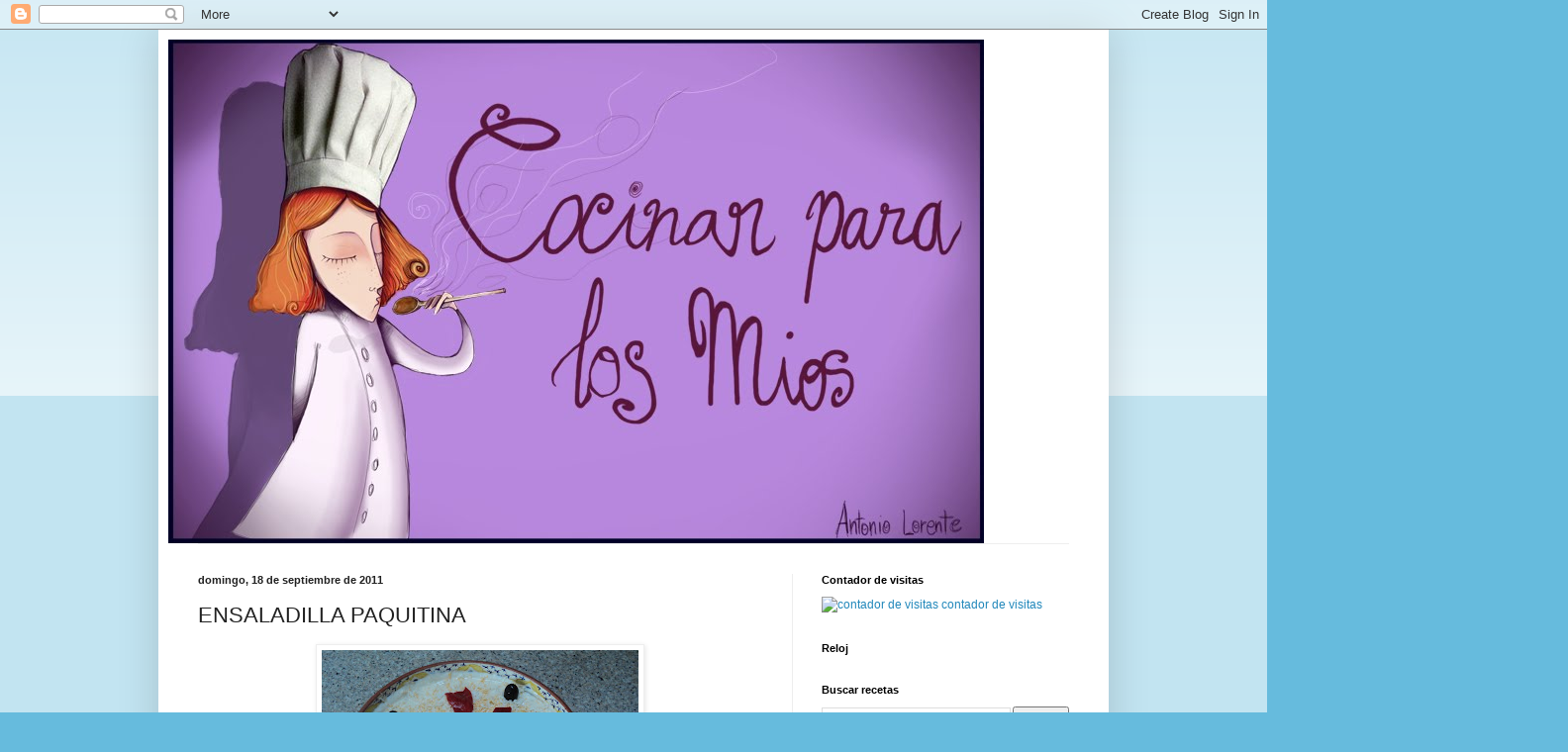

--- FILE ---
content_type: text/html; charset=UTF-8
request_url: http://cocinarparalosmios.blogspot.com/2011/09/ensaladilla-paquitina.html
body_size: 18282
content:
<!DOCTYPE html>
<html class='v2' dir='ltr' lang='es'>
<head>
<link href='https://www.blogger.com/static/v1/widgets/335934321-css_bundle_v2.css' rel='stylesheet' type='text/css'/>
<meta content='width=1100' name='viewport'/>
<meta content='text/html; charset=UTF-8' http-equiv='Content-Type'/>
<meta content='blogger' name='generator'/>
<link href='http://cocinarparalosmios.blogspot.com/favicon.ico' rel='icon' type='image/x-icon'/>
<link href='http://cocinarparalosmios.blogspot.com/2011/09/ensaladilla-paquitina.html' rel='canonical'/>
<link rel="alternate" type="application/atom+xml" title="COCINAR PARA LOS MIOS - Atom" href="http://cocinarparalosmios.blogspot.com/feeds/posts/default" />
<link rel="alternate" type="application/rss+xml" title="COCINAR PARA LOS MIOS - RSS" href="http://cocinarparalosmios.blogspot.com/feeds/posts/default?alt=rss" />
<link rel="service.post" type="application/atom+xml" title="COCINAR PARA LOS MIOS - Atom" href="https://www.blogger.com/feeds/5587932380916531425/posts/default" />

<link rel="alternate" type="application/atom+xml" title="COCINAR PARA LOS MIOS - Atom" href="http://cocinarparalosmios.blogspot.com/feeds/1452241078231526723/comments/default" />
<!--Can't find substitution for tag [blog.ieCssRetrofitLinks]-->
<link href='https://blogger.googleusercontent.com/img/b/R29vZ2xl/AVvXsEgQsc3dFJz08gdbiNQH6L7KRPizBLkYJzkGdwVnOXQoxDbZOk8OYre8lR_JQvh_-pxVkYouBOzC-Eoph46qGKSoRf6e71qCes_asIdKSxxgIuVk4x6kc2983CP83T0UmRyUS1YiwzIG9Jw/s320/DSC01155.JPG' rel='image_src'/>
<meta content='http://cocinarparalosmios.blogspot.com/2011/09/ensaladilla-paquitina.html' property='og:url'/>
<meta content='ENSALADILLA PAQUITINA' property='og:title'/>
<meta content='Es una ensaladilla rusa, pero no podía llamarse de otra manera. En casa es la única que gusta. Desde que la probaron, se convirtió en : &quot; La...' property='og:description'/>
<meta content='https://blogger.googleusercontent.com/img/b/R29vZ2xl/AVvXsEgQsc3dFJz08gdbiNQH6L7KRPizBLkYJzkGdwVnOXQoxDbZOk8OYre8lR_JQvh_-pxVkYouBOzC-Eoph46qGKSoRf6e71qCes_asIdKSxxgIuVk4x6kc2983CP83T0UmRyUS1YiwzIG9Jw/w1200-h630-p-k-no-nu/DSC01155.JPG' property='og:image'/>
<title>COCINAR PARA LOS MIOS: ENSALADILLA PAQUITINA</title>
<style id='page-skin-1' type='text/css'><!--
/*
-----------------------------------------------
Blogger Template Style
Name:     Simple
Designer: Blogger
URL:      www.blogger.com
----------------------------------------------- */
/* Content
----------------------------------------------- */
body {
font: normal normal 12px Arial, Tahoma, Helvetica, FreeSans, sans-serif;
color: #222222;
background: #66bbdd none repeat scroll top left;
padding: 0 40px 40px 40px;
}
html body .region-inner {
min-width: 0;
max-width: 100%;
width: auto;
}
h2 {
font-size: 22px;
}
a:link {
text-decoration:none;
color: #2288bb;
}
a:visited {
text-decoration:none;
color: #888888;
}
a:hover {
text-decoration:underline;
color: #33aaff;
}
.body-fauxcolumn-outer .fauxcolumn-inner {
background: transparent url(https://resources.blogblog.com/blogblog/data/1kt/simple/body_gradient_tile_light.png) repeat scroll top left;
_background-image: none;
}
.body-fauxcolumn-outer .cap-top {
position: absolute;
z-index: 1;
height: 400px;
width: 100%;
}
.body-fauxcolumn-outer .cap-top .cap-left {
width: 100%;
background: transparent url(https://resources.blogblog.com/blogblog/data/1kt/simple/gradients_light.png) repeat-x scroll top left;
_background-image: none;
}
.content-outer {
-moz-box-shadow: 0 0 40px rgba(0, 0, 0, .15);
-webkit-box-shadow: 0 0 5px rgba(0, 0, 0, .15);
-goog-ms-box-shadow: 0 0 10px #333333;
box-shadow: 0 0 40px rgba(0, 0, 0, .15);
margin-bottom: 1px;
}
.content-inner {
padding: 10px 10px;
}
.content-inner {
background-color: #ffffff;
}
/* Header
----------------------------------------------- */
.header-outer {
background: transparent none repeat-x scroll 0 -400px;
_background-image: none;
}
.Header h1 {
font: normal normal 60px Arial, Tahoma, Helvetica, FreeSans, sans-serif;
color: #3399bb;
text-shadow: -1px -1px 1px rgba(0, 0, 0, .2);
}
.Header h1 a {
color: #3399bb;
}
.Header .description {
font-size: 140%;
color: #777777;
}
.header-inner .Header .titlewrapper {
padding: 22px 30px;
}
.header-inner .Header .descriptionwrapper {
padding: 0 30px;
}
/* Tabs
----------------------------------------------- */
.tabs-inner .section:first-child {
border-top: 1px solid #eeeeee;
}
.tabs-inner .section:first-child ul {
margin-top: -1px;
border-top: 1px solid #eeeeee;
border-left: 0 solid #eeeeee;
border-right: 0 solid #eeeeee;
}
.tabs-inner .widget ul {
background: #f5f5f5 url(https://resources.blogblog.com/blogblog/data/1kt/simple/gradients_light.png) repeat-x scroll 0 -800px;
_background-image: none;
border-bottom: 1px solid #eeeeee;
margin-top: 0;
margin-left: -30px;
margin-right: -30px;
}
.tabs-inner .widget li a {
display: inline-block;
padding: .6em 1em;
font: normal normal 14px Arial, Tahoma, Helvetica, FreeSans, sans-serif;
color: #999999;
border-left: 1px solid #ffffff;
border-right: 1px solid #eeeeee;
}
.tabs-inner .widget li:first-child a {
border-left: none;
}
.tabs-inner .widget li.selected a, .tabs-inner .widget li a:hover {
color: #000000;
background-color: #eeeeee;
text-decoration: none;
}
/* Columns
----------------------------------------------- */
.main-outer {
border-top: 0 solid #eeeeee;
}
.fauxcolumn-left-outer .fauxcolumn-inner {
border-right: 1px solid #eeeeee;
}
.fauxcolumn-right-outer .fauxcolumn-inner {
border-left: 1px solid #eeeeee;
}
/* Headings
----------------------------------------------- */
div.widget > h2,
div.widget h2.title {
margin: 0 0 1em 0;
font: normal bold 11px Arial, Tahoma, Helvetica, FreeSans, sans-serif;
color: #000000;
}
/* Widgets
----------------------------------------------- */
.widget .zippy {
color: #999999;
text-shadow: 2px 2px 1px rgba(0, 0, 0, .1);
}
.widget .popular-posts ul {
list-style: none;
}
/* Posts
----------------------------------------------- */
h2.date-header {
font: normal bold 11px Arial, Tahoma, Helvetica, FreeSans, sans-serif;
}
.date-header span {
background-color: transparent;
color: #222222;
padding: inherit;
letter-spacing: inherit;
margin: inherit;
}
.main-inner {
padding-top: 30px;
padding-bottom: 30px;
}
.main-inner .column-center-inner {
padding: 0 15px;
}
.main-inner .column-center-inner .section {
margin: 0 15px;
}
.post {
margin: 0 0 25px 0;
}
h3.post-title, .comments h4 {
font: normal normal 22px Arial, Tahoma, Helvetica, FreeSans, sans-serif;
margin: .75em 0 0;
}
.post-body {
font-size: 110%;
line-height: 1.4;
position: relative;
}
.post-body img, .post-body .tr-caption-container, .Profile img, .Image img,
.BlogList .item-thumbnail img {
padding: 2px;
background: #ffffff;
border: 1px solid #eeeeee;
-moz-box-shadow: 1px 1px 5px rgba(0, 0, 0, .1);
-webkit-box-shadow: 1px 1px 5px rgba(0, 0, 0, .1);
box-shadow: 1px 1px 5px rgba(0, 0, 0, .1);
}
.post-body img, .post-body .tr-caption-container {
padding: 5px;
}
.post-body .tr-caption-container {
color: #222222;
}
.post-body .tr-caption-container img {
padding: 0;
background: transparent;
border: none;
-moz-box-shadow: 0 0 0 rgba(0, 0, 0, .1);
-webkit-box-shadow: 0 0 0 rgba(0, 0, 0, .1);
box-shadow: 0 0 0 rgba(0, 0, 0, .1);
}
.post-header {
margin: 0 0 1.5em;
line-height: 1.6;
font-size: 90%;
}
.post-footer {
margin: 20px -2px 0;
padding: 5px 10px;
color: #666666;
background-color: #f9f9f9;
border-bottom: 1px solid #eeeeee;
line-height: 1.6;
font-size: 90%;
}
#comments .comment-author {
padding-top: 1.5em;
border-top: 1px solid #eeeeee;
background-position: 0 1.5em;
}
#comments .comment-author:first-child {
padding-top: 0;
border-top: none;
}
.avatar-image-container {
margin: .2em 0 0;
}
#comments .avatar-image-container img {
border: 1px solid #eeeeee;
}
/* Comments
----------------------------------------------- */
.comments .comments-content .icon.blog-author {
background-repeat: no-repeat;
background-image: url([data-uri]);
}
.comments .comments-content .loadmore a {
border-top: 1px solid #999999;
border-bottom: 1px solid #999999;
}
.comments .comment-thread.inline-thread {
background-color: #f9f9f9;
}
.comments .continue {
border-top: 2px solid #999999;
}
/* Accents
---------------------------------------------- */
.section-columns td.columns-cell {
border-left: 1px solid #eeeeee;
}
.blog-pager {
background: transparent none no-repeat scroll top center;
}
.blog-pager-older-link, .home-link,
.blog-pager-newer-link {
background-color: #ffffff;
padding: 5px;
}
.footer-outer {
border-top: 0 dashed #bbbbbb;
}
/* Mobile
----------------------------------------------- */
body.mobile  {
background-size: auto;
}
.mobile .body-fauxcolumn-outer {
background: transparent none repeat scroll top left;
}
.mobile .body-fauxcolumn-outer .cap-top {
background-size: 100% auto;
}
.mobile .content-outer {
-webkit-box-shadow: 0 0 3px rgba(0, 0, 0, .15);
box-shadow: 0 0 3px rgba(0, 0, 0, .15);
}
.mobile .tabs-inner .widget ul {
margin-left: 0;
margin-right: 0;
}
.mobile .post {
margin: 0;
}
.mobile .main-inner .column-center-inner .section {
margin: 0;
}
.mobile .date-header span {
padding: 0.1em 10px;
margin: 0 -10px;
}
.mobile h3.post-title {
margin: 0;
}
.mobile .blog-pager {
background: transparent none no-repeat scroll top center;
}
.mobile .footer-outer {
border-top: none;
}
.mobile .main-inner, .mobile .footer-inner {
background-color: #ffffff;
}
.mobile-index-contents {
color: #222222;
}
.mobile-link-button {
background-color: #2288bb;
}
.mobile-link-button a:link, .mobile-link-button a:visited {
color: #ffffff;
}
.mobile .tabs-inner .section:first-child {
border-top: none;
}
.mobile .tabs-inner .PageList .widget-content {
background-color: #eeeeee;
color: #000000;
border-top: 1px solid #eeeeee;
border-bottom: 1px solid #eeeeee;
}
.mobile .tabs-inner .PageList .widget-content .pagelist-arrow {
border-left: 1px solid #eeeeee;
}

--></style>
<style id='template-skin-1' type='text/css'><!--
body {
min-width: 960px;
}
.content-outer, .content-fauxcolumn-outer, .region-inner {
min-width: 960px;
max-width: 960px;
_width: 960px;
}
.main-inner .columns {
padding-left: 0;
padding-right: 310px;
}
.main-inner .fauxcolumn-center-outer {
left: 0;
right: 310px;
/* IE6 does not respect left and right together */
_width: expression(this.parentNode.offsetWidth -
parseInt("0") -
parseInt("310px") + 'px');
}
.main-inner .fauxcolumn-left-outer {
width: 0;
}
.main-inner .fauxcolumn-right-outer {
width: 310px;
}
.main-inner .column-left-outer {
width: 0;
right: 100%;
margin-left: -0;
}
.main-inner .column-right-outer {
width: 310px;
margin-right: -310px;
}
#layout {
min-width: 0;
}
#layout .content-outer {
min-width: 0;
width: 800px;
}
#layout .region-inner {
min-width: 0;
width: auto;
}
body#layout div.add_widget {
padding: 8px;
}
body#layout div.add_widget a {
margin-left: 32px;
}
--></style>
<link href='https://www.blogger.com/dyn-css/authorization.css?targetBlogID=5587932380916531425&amp;zx=a131933a-e6be-48c0-ab55-fdf3847f816a' media='none' onload='if(media!=&#39;all&#39;)media=&#39;all&#39;' rel='stylesheet'/><noscript><link href='https://www.blogger.com/dyn-css/authorization.css?targetBlogID=5587932380916531425&amp;zx=a131933a-e6be-48c0-ab55-fdf3847f816a' rel='stylesheet'/></noscript>
<meta name='google-adsense-platform-account' content='ca-host-pub-1556223355139109'/>
<meta name='google-adsense-platform-domain' content='blogspot.com'/>

</head>
<body class='loading variant-pale'>
<div class='navbar section' id='navbar' name='Barra de navegación'><div class='widget Navbar' data-version='1' id='Navbar1'><script type="text/javascript">
    function setAttributeOnload(object, attribute, val) {
      if(window.addEventListener) {
        window.addEventListener('load',
          function(){ object[attribute] = val; }, false);
      } else {
        window.attachEvent('onload', function(){ object[attribute] = val; });
      }
    }
  </script>
<div id="navbar-iframe-container"></div>
<script type="text/javascript" src="https://apis.google.com/js/platform.js"></script>
<script type="text/javascript">
      gapi.load("gapi.iframes:gapi.iframes.style.bubble", function() {
        if (gapi.iframes && gapi.iframes.getContext) {
          gapi.iframes.getContext().openChild({
              url: 'https://www.blogger.com/navbar/5587932380916531425?po\x3d1452241078231526723\x26origin\x3dhttp://cocinarparalosmios.blogspot.com',
              where: document.getElementById("navbar-iframe-container"),
              id: "navbar-iframe"
          });
        }
      });
    </script><script type="text/javascript">
(function() {
var script = document.createElement('script');
script.type = 'text/javascript';
script.src = '//pagead2.googlesyndication.com/pagead/js/google_top_exp.js';
var head = document.getElementsByTagName('head')[0];
if (head) {
head.appendChild(script);
}})();
</script>
</div></div>
<div class='body-fauxcolumns'>
<div class='fauxcolumn-outer body-fauxcolumn-outer'>
<div class='cap-top'>
<div class='cap-left'></div>
<div class='cap-right'></div>
</div>
<div class='fauxborder-left'>
<div class='fauxborder-right'></div>
<div class='fauxcolumn-inner'>
</div>
</div>
<div class='cap-bottom'>
<div class='cap-left'></div>
<div class='cap-right'></div>
</div>
</div>
</div>
<div class='content'>
<div class='content-fauxcolumns'>
<div class='fauxcolumn-outer content-fauxcolumn-outer'>
<div class='cap-top'>
<div class='cap-left'></div>
<div class='cap-right'></div>
</div>
<div class='fauxborder-left'>
<div class='fauxborder-right'></div>
<div class='fauxcolumn-inner'>
</div>
</div>
<div class='cap-bottom'>
<div class='cap-left'></div>
<div class='cap-right'></div>
</div>
</div>
</div>
<div class='content-outer'>
<div class='content-cap-top cap-top'>
<div class='cap-left'></div>
<div class='cap-right'></div>
</div>
<div class='fauxborder-left content-fauxborder-left'>
<div class='fauxborder-right content-fauxborder-right'></div>
<div class='content-inner'>
<header>
<div class='header-outer'>
<div class='header-cap-top cap-top'>
<div class='cap-left'></div>
<div class='cap-right'></div>
</div>
<div class='fauxborder-left header-fauxborder-left'>
<div class='fauxborder-right header-fauxborder-right'></div>
<div class='region-inner header-inner'>
<div class='header section' id='header' name='Cabecera'><div class='widget Header' data-version='1' id='Header1'>
<div id='header-inner'>
<a href='http://cocinarparalosmios.blogspot.com/' style='display: block'>
<img alt='COCINAR PARA LOS MIOS' height='509px; ' id='Header1_headerimg' src='http://4.bp.blogspot.com/_O-tV3pCRPZE/TLXSeRL7nhI/AAAAAAAAAO0/GKhjW8jeF1k/S1600-R/Tia+pilar.jpg' style='display: block' width='824px; '/>
</a>
</div>
</div></div>
</div>
</div>
<div class='header-cap-bottom cap-bottom'>
<div class='cap-left'></div>
<div class='cap-right'></div>
</div>
</div>
</header>
<div class='tabs-outer'>
<div class='tabs-cap-top cap-top'>
<div class='cap-left'></div>
<div class='cap-right'></div>
</div>
<div class='fauxborder-left tabs-fauxborder-left'>
<div class='fauxborder-right tabs-fauxborder-right'></div>
<div class='region-inner tabs-inner'>
<div class='tabs no-items section' id='crosscol' name='Multicolumnas'></div>
<div class='tabs no-items section' id='crosscol-overflow' name='Cross-Column 2'></div>
</div>
</div>
<div class='tabs-cap-bottom cap-bottom'>
<div class='cap-left'></div>
<div class='cap-right'></div>
</div>
</div>
<div class='main-outer'>
<div class='main-cap-top cap-top'>
<div class='cap-left'></div>
<div class='cap-right'></div>
</div>
<div class='fauxborder-left main-fauxborder-left'>
<div class='fauxborder-right main-fauxborder-right'></div>
<div class='region-inner main-inner'>
<div class='columns fauxcolumns'>
<div class='fauxcolumn-outer fauxcolumn-center-outer'>
<div class='cap-top'>
<div class='cap-left'></div>
<div class='cap-right'></div>
</div>
<div class='fauxborder-left'>
<div class='fauxborder-right'></div>
<div class='fauxcolumn-inner'>
</div>
</div>
<div class='cap-bottom'>
<div class='cap-left'></div>
<div class='cap-right'></div>
</div>
</div>
<div class='fauxcolumn-outer fauxcolumn-left-outer'>
<div class='cap-top'>
<div class='cap-left'></div>
<div class='cap-right'></div>
</div>
<div class='fauxborder-left'>
<div class='fauxborder-right'></div>
<div class='fauxcolumn-inner'>
</div>
</div>
<div class='cap-bottom'>
<div class='cap-left'></div>
<div class='cap-right'></div>
</div>
</div>
<div class='fauxcolumn-outer fauxcolumn-right-outer'>
<div class='cap-top'>
<div class='cap-left'></div>
<div class='cap-right'></div>
</div>
<div class='fauxborder-left'>
<div class='fauxborder-right'></div>
<div class='fauxcolumn-inner'>
</div>
</div>
<div class='cap-bottom'>
<div class='cap-left'></div>
<div class='cap-right'></div>
</div>
</div>
<!-- corrects IE6 width calculation -->
<div class='columns-inner'>
<div class='column-center-outer'>
<div class='column-center-inner'>
<div class='main section' id='main' name='Principal'><div class='widget Blog' data-version='1' id='Blog1'>
<div class='blog-posts hfeed'>

          <div class="date-outer">
        
<h2 class='date-header'><span>domingo, 18 de septiembre de 2011</span></h2>

          <div class="date-posts">
        
<div class='post-outer'>
<div class='post hentry uncustomized-post-template' itemprop='blogPost' itemscope='itemscope' itemtype='http://schema.org/BlogPosting'>
<meta content='https://blogger.googleusercontent.com/img/b/R29vZ2xl/AVvXsEgQsc3dFJz08gdbiNQH6L7KRPizBLkYJzkGdwVnOXQoxDbZOk8OYre8lR_JQvh_-pxVkYouBOzC-Eoph46qGKSoRf6e71qCes_asIdKSxxgIuVk4x6kc2983CP83T0UmRyUS1YiwzIG9Jw/s320/DSC01155.JPG' itemprop='image_url'/>
<meta content='5587932380916531425' itemprop='blogId'/>
<meta content='1452241078231526723' itemprop='postId'/>
<a name='1452241078231526723'></a>
<h3 class='post-title entry-title' itemprop='name'>
ENSALADILLA PAQUITINA
</h3>
<div class='post-header'>
<div class='post-header-line-1'></div>
</div>
<div class='post-body entry-content' id='post-body-1452241078231526723' itemprop='description articleBody'>
<div class="separator" style="clear: both; text-align: center;"><a href="https://blogger.googleusercontent.com/img/b/R29vZ2xl/AVvXsEgQsc3dFJz08gdbiNQH6L7KRPizBLkYJzkGdwVnOXQoxDbZOk8OYre8lR_JQvh_-pxVkYouBOzC-Eoph46qGKSoRf6e71qCes_asIdKSxxgIuVk4x6kc2983CP83T0UmRyUS1YiwzIG9Jw/s1600/DSC01155.JPG" imageanchor="1" style="margin-left: 1em; margin-right: 1em;"><img border="0" height="240" src="https://blogger.googleusercontent.com/img/b/R29vZ2xl/AVvXsEgQsc3dFJz08gdbiNQH6L7KRPizBLkYJzkGdwVnOXQoxDbZOk8OYre8lR_JQvh_-pxVkYouBOzC-Eoph46qGKSoRf6e71qCes_asIdKSxxgIuVk4x6kc2983CP83T0UmRyUS1YiwzIG9Jw/s320/DSC01155.JPG" width="320" /></a></div>Es una ensaladilla rusa, pero no podía llamarse de otra manera. En casa es la única que gusta. Desde que la probaron, se convirtió en : " La ensaladilla de la Tita ".<br />
Ésta la he hecho yo, pero siguiendo su receta.<br />
INGREDIENTES:<br />
Patatas.<br />
Variantes en vinagre.<br />
Huevos cocidos.<br />
Atún.<br />
Mayonesa.<br />
Pimiento morrón y aceitunas.<br />
&nbsp;Cocemos primero las patatas y los huevos. Cuando estén, dejamos que enfríen un poco, y le quitamos la piel. Retiramos la cáscara a los huevos y los reservamos para el final.<br />
Chafamos las patatas con un tenedor. Vamos añadiendo : el atún, la mayonesa y los variantes. Ha de quedar jugosa, pero sin pasarnos con la mayonesa.<br />
Se vierte al recipiente elegido y decoramos con un poquito de mayonesa, el huevo duro rallado, el pimiento morrón, y las aceitunas. Mucho mejor bien fria.<br />
Hay que buscar una cerveza bien fresquita, que la receta se lo merece...&#161; Gracias Paquitina!.<br />
<br />
descarga tu receta aquí: <a href="http://www.box.net/shared/uouyn1o106ir99l5nqex">http://www.box.net/shared/uouyn1o106ir99l5nqex</a>
<div style='clear: both;'></div>
</div>
<div class='post-footer'>
<div class='post-footer-line post-footer-line-1'>
<span class='post-author vcard'>
Publicado por
<span class='fn' itemprop='author' itemscope='itemscope' itemtype='http://schema.org/Person'>
<meta content='https://www.blogger.com/profile/06814735319718909414' itemprop='url'/>
<a class='g-profile' href='https://www.blogger.com/profile/06814735319718909414' rel='author' title='author profile'>
<span itemprop='name'>Pilar</span>
</a>
</span>
</span>
<span class='post-timestamp'>
en
<meta content='http://cocinarparalosmios.blogspot.com/2011/09/ensaladilla-paquitina.html' itemprop='url'/>
<a class='timestamp-link' href='http://cocinarparalosmios.blogspot.com/2011/09/ensaladilla-paquitina.html' rel='bookmark' title='permanent link'><abbr class='published' itemprop='datePublished' title='2011-09-18T04:12:00-07:00'>4:12</abbr></a>
</span>
<span class='post-comment-link'>
</span>
<span class='post-icons'>
<span class='item-action'>
<a href='https://www.blogger.com/email-post/5587932380916531425/1452241078231526723' title='Enviar entrada por correo electrónico'>
<img alt='' class='icon-action' height='13' src='https://resources.blogblog.com/img/icon18_email.gif' width='18'/>
</a>
</span>
<span class='item-control blog-admin pid-1491236826'>
<a href='https://www.blogger.com/post-edit.g?blogID=5587932380916531425&postID=1452241078231526723&from=pencil' title='Editar entrada'>
<img alt='' class='icon-action' height='18' src='https://resources.blogblog.com/img/icon18_edit_allbkg.gif' width='18'/>
</a>
</span>
</span>
<div class='post-share-buttons goog-inline-block'>
<a class='goog-inline-block share-button sb-email' href='https://www.blogger.com/share-post.g?blogID=5587932380916531425&postID=1452241078231526723&target=email' target='_blank' title='Enviar por correo electrónico'><span class='share-button-link-text'>Enviar por correo electrónico</span></a><a class='goog-inline-block share-button sb-blog' href='https://www.blogger.com/share-post.g?blogID=5587932380916531425&postID=1452241078231526723&target=blog' onclick='window.open(this.href, "_blank", "height=270,width=475"); return false;' target='_blank' title='Escribe un blog'><span class='share-button-link-text'>Escribe un blog</span></a><a class='goog-inline-block share-button sb-twitter' href='https://www.blogger.com/share-post.g?blogID=5587932380916531425&postID=1452241078231526723&target=twitter' target='_blank' title='Compartir en X'><span class='share-button-link-text'>Compartir en X</span></a><a class='goog-inline-block share-button sb-facebook' href='https://www.blogger.com/share-post.g?blogID=5587932380916531425&postID=1452241078231526723&target=facebook' onclick='window.open(this.href, "_blank", "height=430,width=640"); return false;' target='_blank' title='Compartir con Facebook'><span class='share-button-link-text'>Compartir con Facebook</span></a><a class='goog-inline-block share-button sb-pinterest' href='https://www.blogger.com/share-post.g?blogID=5587932380916531425&postID=1452241078231526723&target=pinterest' target='_blank' title='Compartir en Pinterest'><span class='share-button-link-text'>Compartir en Pinterest</span></a>
</div>
</div>
<div class='post-footer-line post-footer-line-2'>
<span class='post-labels'>
Etiquetas:
<a href='http://cocinarparalosmios.blogspot.com/search/label/Tapas%20o%20Pinchos.' rel='tag'>Tapas o Pinchos.</a>
</span>
</div>
<div class='post-footer-line post-footer-line-3'>
<span class='post-location'>
</span>
</div>
</div>
</div>
<div class='comments' id='comments'>
<a name='comments'></a>
<h4>11 comentarios:</h4>
<div class='comments-content'>
<script async='async' src='' type='text/javascript'></script>
<script type='text/javascript'>
    (function() {
      var items = null;
      var msgs = null;
      var config = {};

// <![CDATA[
      var cursor = null;
      if (items && items.length > 0) {
        cursor = parseInt(items[items.length - 1].timestamp) + 1;
      }

      var bodyFromEntry = function(entry) {
        var text = (entry &&
                    ((entry.content && entry.content.$t) ||
                     (entry.summary && entry.summary.$t))) ||
            '';
        if (entry && entry.gd$extendedProperty) {
          for (var k in entry.gd$extendedProperty) {
            if (entry.gd$extendedProperty[k].name == 'blogger.contentRemoved') {
              return '<span class="deleted-comment">' + text + '</span>';
            }
          }
        }
        return text;
      }

      var parse = function(data) {
        cursor = null;
        var comments = [];
        if (data && data.feed && data.feed.entry) {
          for (var i = 0, entry; entry = data.feed.entry[i]; i++) {
            var comment = {};
            // comment ID, parsed out of the original id format
            var id = /blog-(\d+).post-(\d+)/.exec(entry.id.$t);
            comment.id = id ? id[2] : null;
            comment.body = bodyFromEntry(entry);
            comment.timestamp = Date.parse(entry.published.$t) + '';
            if (entry.author && entry.author.constructor === Array) {
              var auth = entry.author[0];
              if (auth) {
                comment.author = {
                  name: (auth.name ? auth.name.$t : undefined),
                  profileUrl: (auth.uri ? auth.uri.$t : undefined),
                  avatarUrl: (auth.gd$image ? auth.gd$image.src : undefined)
                };
              }
            }
            if (entry.link) {
              if (entry.link[2]) {
                comment.link = comment.permalink = entry.link[2].href;
              }
              if (entry.link[3]) {
                var pid = /.*comments\/default\/(\d+)\?.*/.exec(entry.link[3].href);
                if (pid && pid[1]) {
                  comment.parentId = pid[1];
                }
              }
            }
            comment.deleteclass = 'item-control blog-admin';
            if (entry.gd$extendedProperty) {
              for (var k in entry.gd$extendedProperty) {
                if (entry.gd$extendedProperty[k].name == 'blogger.itemClass') {
                  comment.deleteclass += ' ' + entry.gd$extendedProperty[k].value;
                } else if (entry.gd$extendedProperty[k].name == 'blogger.displayTime') {
                  comment.displayTime = entry.gd$extendedProperty[k].value;
                }
              }
            }
            comments.push(comment);
          }
        }
        return comments;
      };

      var paginator = function(callback) {
        if (hasMore()) {
          var url = config.feed + '?alt=json&v=2&orderby=published&reverse=false&max-results=50';
          if (cursor) {
            url += '&published-min=' + new Date(cursor).toISOString();
          }
          window.bloggercomments = function(data) {
            var parsed = parse(data);
            cursor = parsed.length < 50 ? null
                : parseInt(parsed[parsed.length - 1].timestamp) + 1
            callback(parsed);
            window.bloggercomments = null;
          }
          url += '&callback=bloggercomments';
          var script = document.createElement('script');
          script.type = 'text/javascript';
          script.src = url;
          document.getElementsByTagName('head')[0].appendChild(script);
        }
      };
      var hasMore = function() {
        return !!cursor;
      };
      var getMeta = function(key, comment) {
        if ('iswriter' == key) {
          var matches = !!comment.author
              && comment.author.name == config.authorName
              && comment.author.profileUrl == config.authorUrl;
          return matches ? 'true' : '';
        } else if ('deletelink' == key) {
          return config.baseUri + '/comment/delete/'
               + config.blogId + '/' + comment.id;
        } else if ('deleteclass' == key) {
          return comment.deleteclass;
        }
        return '';
      };

      var replybox = null;
      var replyUrlParts = null;
      var replyParent = undefined;

      var onReply = function(commentId, domId) {
        if (replybox == null) {
          // lazily cache replybox, and adjust to suit this style:
          replybox = document.getElementById('comment-editor');
          if (replybox != null) {
            replybox.height = '250px';
            replybox.style.display = 'block';
            replyUrlParts = replybox.src.split('#');
          }
        }
        if (replybox && (commentId !== replyParent)) {
          replybox.src = '';
          document.getElementById(domId).insertBefore(replybox, null);
          replybox.src = replyUrlParts[0]
              + (commentId ? '&parentID=' + commentId : '')
              + '#' + replyUrlParts[1];
          replyParent = commentId;
        }
      };

      var hash = (window.location.hash || '#').substring(1);
      var startThread, targetComment;
      if (/^comment-form_/.test(hash)) {
        startThread = hash.substring('comment-form_'.length);
      } else if (/^c[0-9]+$/.test(hash)) {
        targetComment = hash.substring(1);
      }

      // Configure commenting API:
      var configJso = {
        'maxDepth': config.maxThreadDepth
      };
      var provider = {
        'id': config.postId,
        'data': items,
        'loadNext': paginator,
        'hasMore': hasMore,
        'getMeta': getMeta,
        'onReply': onReply,
        'rendered': true,
        'initComment': targetComment,
        'initReplyThread': startThread,
        'config': configJso,
        'messages': msgs
      };

      var render = function() {
        if (window.goog && window.goog.comments) {
          var holder = document.getElementById('comment-holder');
          window.goog.comments.render(holder, provider);
        }
      };

      // render now, or queue to render when library loads:
      if (window.goog && window.goog.comments) {
        render();
      } else {
        window.goog = window.goog || {};
        window.goog.comments = window.goog.comments || {};
        window.goog.comments.loadQueue = window.goog.comments.loadQueue || [];
        window.goog.comments.loadQueue.push(render);
      }
    })();
// ]]>
  </script>
<div id='comment-holder'>
<div class="comment-thread toplevel-thread"><ol id="top-ra"><li class="comment" id="c6468980721891454702"><div class="avatar-image-container"><img src="//www.blogger.com/img/blogger_logo_round_35.png" alt=""/></div><div class="comment-block"><div class="comment-header"><cite class="user"><a href="https://www.blogger.com/profile/09392614049985181785" rel="nofollow">Unknown</a></cite><span class="icon user "></span><span class="datetime secondary-text"><a rel="nofollow" href="http://cocinarparalosmios.blogspot.com/2011/09/ensaladilla-paquitina.html?showComment=1316345468041#c6468980721891454702">18 de septiembre de 2011 a las 4:31</a></span></div><p class="comment-content">Cuando dices variantes en vinagre te refieres a pepinillos, aceitunas....etc?<br>A mi me encantan todas las ensaladillas caseras , y eso, con una buena cerveza fresquita.<br>Delicioso!!<br>Bss</p><span class="comment-actions secondary-text"><a class="comment-reply" target="_self" data-comment-id="6468980721891454702">Responder</a><span class="item-control blog-admin blog-admin pid-2067268952"><a target="_self" href="https://www.blogger.com/comment/delete/5587932380916531425/6468980721891454702">Eliminar</a></span></span></div><div class="comment-replies"><div id="c6468980721891454702-rt" class="comment-thread inline-thread hidden"><span class="thread-toggle thread-expanded"><span class="thread-arrow"></span><span class="thread-count"><a target="_self">Respuestas</a></span></span><ol id="c6468980721891454702-ra" class="thread-chrome thread-expanded"><div></div><div id="c6468980721891454702-continue" class="continue"><a class="comment-reply" target="_self" data-comment-id="6468980721891454702">Responder</a></div></ol></div></div><div class="comment-replybox-single" id="c6468980721891454702-ce"></div></li><li class="comment" id="c1948214770129131633"><div class="avatar-image-container"><img src="//blogger.googleusercontent.com/img/b/R29vZ2xl/AVvXsEhHnfxZqjZ1R5ABWl8kGBvkbN2iJ4F5QWAetNZnqcQSDQrg8iU828i1pOCUgAS7fi-_NIfp-M3Kq2UnIoYvFKd0T9wc8pNFptRFPT5Vm1HZAJ2vxevxLdmYFr808t2aVA/s45-c/yo+en+comite+4.JPG" alt=""/></div><div class="comment-block"><div class="comment-header"><cite class="user"><a href="https://www.blogger.com/profile/14869607248269319453" rel="nofollow">Fermin Sánchez</a></cite><span class="icon user "></span><span class="datetime secondary-text"><a rel="nofollow" href="http://cocinarparalosmios.blogspot.com/2011/09/ensaladilla-paquitina.html?showComment=1316351873331#c1948214770129131633">18 de septiembre de 2011 a las 6:17</a></span></div><p class="comment-content">Deliciosa ensaladilla, esta noche nos la cenamos?, jejeje<br>Besos.</p><span class="comment-actions secondary-text"><a class="comment-reply" target="_self" data-comment-id="1948214770129131633">Responder</a><span class="item-control blog-admin blog-admin pid-1821062655"><a target="_self" href="https://www.blogger.com/comment/delete/5587932380916531425/1948214770129131633">Eliminar</a></span></span></div><div class="comment-replies"><div id="c1948214770129131633-rt" class="comment-thread inline-thread hidden"><span class="thread-toggle thread-expanded"><span class="thread-arrow"></span><span class="thread-count"><a target="_self">Respuestas</a></span></span><ol id="c1948214770129131633-ra" class="thread-chrome thread-expanded"><div></div><div id="c1948214770129131633-continue" class="continue"><a class="comment-reply" target="_self" data-comment-id="1948214770129131633">Responder</a></div></ol></div></div><div class="comment-replybox-single" id="c1948214770129131633-ce"></div></li><li class="comment" id="c1246675071886290473"><div class="avatar-image-container"><img src="//blogger.googleusercontent.com/img/b/R29vZ2xl/AVvXsEgToSW3GsPsSy5aLXUSqCAD8CYZCHI8U47kpwHvqEB_DLg4QzORFVr-e-SCl7K_83nAOhukPIWh6_shYTGIEj7wSMgzM-IN3SjECJJ1NbBD7jZJ4OVenLKUGb7sFOYTjEY/s45-c/maria2.jpg" alt=""/></div><div class="comment-block"><div class="comment-header"><cite class="user"><a href="https://www.blogger.com/profile/16139176729349690593" rel="nofollow">María Galván</a></cite><span class="icon user "></span><span class="datetime secondary-text"><a rel="nofollow" href="http://cocinarparalosmios.blogspot.com/2011/09/ensaladilla-paquitina.html?showComment=1316354184033#c1246675071886290473">18 de septiembre de 2011 a las 6:56</a></span></div><p class="comment-content">Ummmmmmm... me gusta esta ensaladilla y ya por el nombre &quot;Paquitina&quot; tiene pinta de caserita. <br><br>Te agradezco que compartas con nosotros tu ensaladilla, además la presentación te ha quedado muy bonita!<br><br>Besos.<br><a href="http://www.gustococina.com/" rel="nofollow">GustoCocina - María G.</a></p><span class="comment-actions secondary-text"><a class="comment-reply" target="_self" data-comment-id="1246675071886290473">Responder</a><span class="item-control blog-admin blog-admin pid-1500877640"><a target="_self" href="https://www.blogger.com/comment/delete/5587932380916531425/1246675071886290473">Eliminar</a></span></span></div><div class="comment-replies"><div id="c1246675071886290473-rt" class="comment-thread inline-thread hidden"><span class="thread-toggle thread-expanded"><span class="thread-arrow"></span><span class="thread-count"><a target="_self">Respuestas</a></span></span><ol id="c1246675071886290473-ra" class="thread-chrome thread-expanded"><div></div><div id="c1246675071886290473-continue" class="continue"><a class="comment-reply" target="_self" data-comment-id="1246675071886290473">Responder</a></div></ol></div></div><div class="comment-replybox-single" id="c1246675071886290473-ce"></div></li><li class="comment" id="c4004433068835193019"><div class="avatar-image-container"><img src="//blogger.googleusercontent.com/img/b/R29vZ2xl/AVvXsEhlpJ33B4Nmh66ZRsaeBndwdfB1vSsJk8LQNjfiTVvOluu-4gu8Qa6bOHKwAKgveG2StvTvAbXfCC_CbXXaIiSN97EOjVVOxF2NeWlNN5YJ3swMdlInF2cAJ-lMeFZtgpw/s45-c/IMG_20190528_130504.jpg" alt=""/></div><div class="comment-block"><div class="comment-header"><cite class="user"><a href="https://www.blogger.com/profile/10500819233165429671" rel="nofollow">Trini Altea</a></cite><span class="icon user "></span><span class="datetime secondary-text"><a rel="nofollow" href="http://cocinarparalosmios.blogspot.com/2011/09/ensaladilla-paquitina.html?showComment=1316357016224#c4004433068835193019">18 de septiembre de 2011 a las 7:43</a></span></div><p class="comment-content">Que rica y que bonita la has preparado, ahora me voy a dar una vueltecilla con mi Paco.</p><span class="comment-actions secondary-text"><a class="comment-reply" target="_self" data-comment-id="4004433068835193019">Responder</a><span class="item-control blog-admin blog-admin pid-673911536"><a target="_self" href="https://www.blogger.com/comment/delete/5587932380916531425/4004433068835193019">Eliminar</a></span></span></div><div class="comment-replies"><div id="c4004433068835193019-rt" class="comment-thread inline-thread hidden"><span class="thread-toggle thread-expanded"><span class="thread-arrow"></span><span class="thread-count"><a target="_self">Respuestas</a></span></span><ol id="c4004433068835193019-ra" class="thread-chrome thread-expanded"><div></div><div id="c4004433068835193019-continue" class="continue"><a class="comment-reply" target="_self" data-comment-id="4004433068835193019">Responder</a></div></ol></div></div><div class="comment-replybox-single" id="c4004433068835193019-ce"></div></li><li class="comment" id="c2084134621491910600"><div class="avatar-image-container"><img src="//resources.blogblog.com/img/blank.gif" alt=""/></div><div class="comment-block"><div class="comment-header"><cite class="user">carmelina</cite><span class="icon user "></span><span class="datetime secondary-text"><a rel="nofollow" href="http://cocinarparalosmios.blogspot.com/2011/09/ensaladilla-paquitina.html?showComment=1316370023784#c2084134621491910600">18 de septiembre de 2011 a las 11:20</a></span></div><p class="comment-content">esta riiiquiiisiiima!!!!!!!1</p><span class="comment-actions secondary-text"><a class="comment-reply" target="_self" data-comment-id="2084134621491910600">Responder</a><span class="item-control blog-admin blog-admin pid-1139345441"><a target="_self" href="https://www.blogger.com/comment/delete/5587932380916531425/2084134621491910600">Eliminar</a></span></span></div><div class="comment-replies"><div id="c2084134621491910600-rt" class="comment-thread inline-thread hidden"><span class="thread-toggle thread-expanded"><span class="thread-arrow"></span><span class="thread-count"><a target="_self">Respuestas</a></span></span><ol id="c2084134621491910600-ra" class="thread-chrome thread-expanded"><div></div><div id="c2084134621491910600-continue" class="continue"><a class="comment-reply" target="_self" data-comment-id="2084134621491910600">Responder</a></div></ol></div></div><div class="comment-replybox-single" id="c2084134621491910600-ce"></div></li><li class="comment" id="c2935576944247149685"><div class="avatar-image-container"><img src="//4.bp.blogspot.com/-seFtoHdnkTE/Ts6hPLxXBAI/AAAAAAAAC38/1eSrC15xD8E/s35/flor.png" alt=""/></div><div class="comment-block"><div class="comment-header"><cite class="user"><a href="https://www.blogger.com/profile/06072591346430297810" rel="nofollow">Carmen Aranda</a></cite><span class="icon user "></span><span class="datetime secondary-text"><a rel="nofollow" href="http://cocinarparalosmios.blogspot.com/2011/09/ensaladilla-paquitina.html?showComment=1316371852948#c2935576944247149685">18 de septiembre de 2011 a las 11:50</a></span></div><p class="comment-content">Seguro que esta riquísima!!! Y que bien presentada. Besitos.</p><span class="comment-actions secondary-text"><a class="comment-reply" target="_self" data-comment-id="2935576944247149685">Responder</a><span class="item-control blog-admin blog-admin pid-273504159"><a target="_self" href="https://www.blogger.com/comment/delete/5587932380916531425/2935576944247149685">Eliminar</a></span></span></div><div class="comment-replies"><div id="c2935576944247149685-rt" class="comment-thread inline-thread hidden"><span class="thread-toggle thread-expanded"><span class="thread-arrow"></span><span class="thread-count"><a target="_self">Respuestas</a></span></span><ol id="c2935576944247149685-ra" class="thread-chrome thread-expanded"><div></div><div id="c2935576944247149685-continue" class="continue"><a class="comment-reply" target="_self" data-comment-id="2935576944247149685">Responder</a></div></ol></div></div><div class="comment-replybox-single" id="c2935576944247149685-ce"></div></li><li class="comment" id="c5363634824860463055"><div class="avatar-image-container"><img src="//blogger.googleusercontent.com/img/b/R29vZ2xl/AVvXsEhfK3brN230mOoBRmP-O8vTx185u3EL3eucCGkulFJIcTfn8C3KDl6XmYAxlTnfm2UkbyanLlC9yAk6YbQX8diTpTRnAmP9DljN9bQB6dg2yXtveuf_a-EDejL19MPFYg/s45-c/garfield.jpg" alt=""/></div><div class="comment-block"><div class="comment-header"><cite class="user"><a href="https://www.blogger.com/profile/16165876270019956180" rel="nofollow">LA COCINERA DE BETULO</a></cite><span class="icon user "></span><span class="datetime secondary-text"><a rel="nofollow" href="http://cocinarparalosmios.blogspot.com/2011/09/ensaladilla-paquitina.html?showComment=1316381037782#c5363634824860463055">18 de septiembre de 2011 a las 14:23</a></span></div><p class="comment-content">Tan simpático el nombre como rica debe estar esta ensaladilla.<br>Besos.</p><span class="comment-actions secondary-text"><a class="comment-reply" target="_self" data-comment-id="5363634824860463055">Responder</a><span class="item-control blog-admin blog-admin pid-1996335004"><a target="_self" href="https://www.blogger.com/comment/delete/5587932380916531425/5363634824860463055">Eliminar</a></span></span></div><div class="comment-replies"><div id="c5363634824860463055-rt" class="comment-thread inline-thread hidden"><span class="thread-toggle thread-expanded"><span class="thread-arrow"></span><span class="thread-count"><a target="_self">Respuestas</a></span></span><ol id="c5363634824860463055-ra" class="thread-chrome thread-expanded"><div></div><div id="c5363634824860463055-continue" class="continue"><a class="comment-reply" target="_self" data-comment-id="5363634824860463055">Responder</a></div></ol></div></div><div class="comment-replybox-single" id="c5363634824860463055-ce"></div></li><li class="comment" id="c1684613871558472664"><div class="avatar-image-container"><img src="//blogger.googleusercontent.com/img/b/R29vZ2xl/AVvXsEjzrZXHGbFY8oBHGEQuQseMPCQUGKw3viS3YoHBAipq-QmntyENPKyjggzR6Or-2pkAt_K0xeyZJ6z3IXx4jPvFl4XMUalBu9suogFnbHybELq8oJd1M47MiGAm7UJJADU/s45-c/20160402_205414.jpg" alt=""/></div><div class="comment-block"><div class="comment-header"><cite class="user"><a href="https://www.blogger.com/profile/03133428462161676238" rel="nofollow">Begonia</a></cite><span class="icon user "></span><span class="datetime secondary-text"><a rel="nofollow" href="http://cocinarparalosmios.blogspot.com/2011/09/ensaladilla-paquitina.html?showComment=1316427853508#c1684613871558472664">19 de septiembre de 2011 a las 3:24</a></span></div><p class="comment-content">Una rica ensaladilla, gusta a todos mayores y peques.<br>Te quedo estupenda.<br>Besiños</p><span class="comment-actions secondary-text"><a class="comment-reply" target="_self" data-comment-id="1684613871558472664">Responder</a><span class="item-control blog-admin blog-admin pid-641003630"><a target="_self" href="https://www.blogger.com/comment/delete/5587932380916531425/1684613871558472664">Eliminar</a></span></span></div><div class="comment-replies"><div id="c1684613871558472664-rt" class="comment-thread inline-thread hidden"><span class="thread-toggle thread-expanded"><span class="thread-arrow"></span><span class="thread-count"><a target="_self">Respuestas</a></span></span><ol id="c1684613871558472664-ra" class="thread-chrome thread-expanded"><div></div><div id="c1684613871558472664-continue" class="continue"><a class="comment-reply" target="_self" data-comment-id="1684613871558472664">Responder</a></div></ol></div></div><div class="comment-replybox-single" id="c1684613871558472664-ce"></div></li><li class="comment" id="c2817687006826438712"><div class="avatar-image-container"><img src="//www.blogger.com/img/blogger_logo_round_35.png" alt=""/></div><div class="comment-block"><div class="comment-header"><cite class="user"><a href="https://www.blogger.com/profile/13917363832885934567" rel="nofollow">Unknown</a></cite><span class="icon user "></span><span class="datetime secondary-text"><a rel="nofollow" href="http://cocinarparalosmios.blogspot.com/2011/09/ensaladilla-paquitina.html?showComment=1316435710175#c2817687006826438712">19 de septiembre de 2011 a las 5:35</a></span></div><p class="comment-content">Muy rica esta ensaladilla, y la decoracion original.<br>saludos</p><span class="comment-actions secondary-text"><a class="comment-reply" target="_self" data-comment-id="2817687006826438712">Responder</a><span class="item-control blog-admin blog-admin pid-1420210242"><a target="_self" href="https://www.blogger.com/comment/delete/5587932380916531425/2817687006826438712">Eliminar</a></span></span></div><div class="comment-replies"><div id="c2817687006826438712-rt" class="comment-thread inline-thread hidden"><span class="thread-toggle thread-expanded"><span class="thread-arrow"></span><span class="thread-count"><a target="_self">Respuestas</a></span></span><ol id="c2817687006826438712-ra" class="thread-chrome thread-expanded"><div></div><div id="c2817687006826438712-continue" class="continue"><a class="comment-reply" target="_self" data-comment-id="2817687006826438712">Responder</a></div></ol></div></div><div class="comment-replybox-single" id="c2817687006826438712-ce"></div></li><li class="comment" id="c8073836924739142661"><div class="avatar-image-container"><img src="//blogger.googleusercontent.com/img/b/R29vZ2xl/AVvXsEgsvpVHSJIOhb1Y5C_rFUfuZKnlayzK0MMPJjLMDFvX6aW96wmsM6EI9gD5HaFlP6T6bWs7n-ni68_cT399YKFfAQjyxUKUfdwgL3oIMwyMNZeNkLqYffd3iNn2ZVwQRwk/s45-c/IMG_8671.JPG" alt=""/></div><div class="comment-block"><div class="comment-header"><cite class="user"><a href="https://www.blogger.com/profile/09421221942891086558" rel="nofollow">mar</a></cite><span class="icon user "></span><span class="datetime secondary-text"><a rel="nofollow" href="http://cocinarparalosmios.blogspot.com/2011/09/ensaladilla-paquitina.html?showComment=1316503962800#c8073836924739142661">20 de septiembre de 2011 a las 0:32</a></span></div><p class="comment-content">ya llevo la cerveza yo jajaa que buena ensaladilla viva la tia paquinaaa</p><span class="comment-actions secondary-text"><a class="comment-reply" target="_self" data-comment-id="8073836924739142661">Responder</a><span class="item-control blog-admin blog-admin pid-806407425"><a target="_self" href="https://www.blogger.com/comment/delete/5587932380916531425/8073836924739142661">Eliminar</a></span></span></div><div class="comment-replies"><div id="c8073836924739142661-rt" class="comment-thread inline-thread hidden"><span class="thread-toggle thread-expanded"><span class="thread-arrow"></span><span class="thread-count"><a target="_self">Respuestas</a></span></span><ol id="c8073836924739142661-ra" class="thread-chrome thread-expanded"><div></div><div id="c8073836924739142661-continue" class="continue"><a class="comment-reply" target="_self" data-comment-id="8073836924739142661">Responder</a></div></ol></div></div><div class="comment-replybox-single" id="c8073836924739142661-ce"></div></li><li class="comment" id="c517554160918939069"><div class="avatar-image-container"><img src="//2.bp.blogspot.com/-3x8EtL_jl0k/VpE0_n98z7I/AAAAAAAAHhE/DpwsTe_Qq1k/s35/%2525C3%2525A1rbol%252Bde%252Bchuches%252B1%252B001-b.jpg" alt=""/></div><div class="comment-block"><div class="comment-header"><cite class="user"><a href="https://www.blogger.com/profile/04745479770823157990" rel="nofollow">Clemenvilla</a></cite><span class="icon user "></span><span class="datetime secondary-text"><a rel="nofollow" href="http://cocinarparalosmios.blogspot.com/2011/09/ensaladilla-paquitina.html?showComment=1316520454493#c517554160918939069">20 de septiembre de 2011 a las 5:07</a></span></div><p class="comment-content">Las ensaladillas son como las tortillas de patatas, en cada casa se hacen de una manera, ahora a mi me gustan todasssssssssssss!!!! Mi madre también le pone variantes y le da una alegría que no veas.<br>Un besito</p><span class="comment-actions secondary-text"><a class="comment-reply" target="_self" data-comment-id="517554160918939069">Responder</a><span class="item-control blog-admin blog-admin pid-186045318"><a target="_self" href="https://www.blogger.com/comment/delete/5587932380916531425/517554160918939069">Eliminar</a></span></span></div><div class="comment-replies"><div id="c517554160918939069-rt" class="comment-thread inline-thread hidden"><span class="thread-toggle thread-expanded"><span class="thread-arrow"></span><span class="thread-count"><a target="_self">Respuestas</a></span></span><ol id="c517554160918939069-ra" class="thread-chrome thread-expanded"><div></div><div id="c517554160918939069-continue" class="continue"><a class="comment-reply" target="_self" data-comment-id="517554160918939069">Responder</a></div></ol></div></div><div class="comment-replybox-single" id="c517554160918939069-ce"></div></li></ol><div id="top-continue" class="continue"><a class="comment-reply" target="_self">Añadir comentario</a></div><div class="comment-replybox-thread" id="top-ce"></div><div class="loadmore hidden" data-post-id="1452241078231526723"><a target="_self">Cargar más...</a></div></div>
</div>
</div>
<p class='comment-footer'>
<div class='comment-form'>
<a name='comment-form'></a>
<p>
</p>
<a href='https://www.blogger.com/comment/frame/5587932380916531425?po=1452241078231526723&hl=es&saa=85391&origin=http://cocinarparalosmios.blogspot.com' id='comment-editor-src'></a>
<iframe allowtransparency='true' class='blogger-iframe-colorize blogger-comment-from-post' frameborder='0' height='410px' id='comment-editor' name='comment-editor' src='' width='100%'></iframe>
<script src='https://www.blogger.com/static/v1/jsbin/2830521187-comment_from_post_iframe.js' type='text/javascript'></script>
<script type='text/javascript'>
      BLOG_CMT_createIframe('https://www.blogger.com/rpc_relay.html');
    </script>
</div>
</p>
<div id='backlinks-container'>
<div id='Blog1_backlinks-container'>
</div>
</div>
</div>
</div>

        </div></div>
      
</div>
<div class='blog-pager' id='blog-pager'>
<span id='blog-pager-newer-link'>
<a class='blog-pager-newer-link' href='http://cocinarparalosmios.blogspot.com/2011/09/revuelto-de-setas.html' id='Blog1_blog-pager-newer-link' title='Entrada más reciente'>Entrada más reciente</a>
</span>
<span id='blog-pager-older-link'>
<a class='blog-pager-older-link' href='http://cocinarparalosmios.blogspot.com/2011/09/paella-con-zanahorias-y-almejas.html' id='Blog1_blog-pager-older-link' title='Entrada antigua'>Entrada antigua</a>
</span>
<a class='home-link' href='http://cocinarparalosmios.blogspot.com/'>Inicio</a>
</div>
<div class='clear'></div>
<div class='post-feeds'>
<div class='feed-links'>
Suscribirse a:
<a class='feed-link' href='http://cocinarparalosmios.blogspot.com/feeds/1452241078231526723/comments/default' target='_blank' type='application/atom+xml'>Enviar comentarios (Atom)</a>
</div>
</div>
</div></div>
</div>
</div>
<div class='column-left-outer'>
<div class='column-left-inner'>
<aside>
</aside>
</div>
</div>
<div class='column-right-outer'>
<div class='column-right-inner'>
<aside>
<div class='sidebar section' id='sidebar-right-1'><div class='widget HTML' data-version='1' id='HTML2'>
<h2 class='title'>Contador de visitas</h2>
<div class='widget-content'>
<a href="http://contador-de-visitas.com/"><img style="BORDER-RIGHT: 0px solid; BORDER-TOP: 0px solid; DISPLAY: inline; BORDER-LEFT: 0px solid; BORDER-BOTTOM: 0px solid" alt="contador de visitas" src="http://contador-de-visitas.com/hit.php?id=436301&amp;counter=1" /></a>
<a href="http://contador-de-visitas.com/">contador de visitas</a>
</div>
<div class='clear'></div>
</div><div class='widget HTML' data-version='1' id='HTML1'>
<h2 class='title'>Reloj</h2>
<div class='widget-content'>
<script src="http://www.clocklink.com/embed.js"></script><script type="text/javascript" language="JavaScript">obj=new Object;obj.clockfile="0023-orange.swf";obj.TimeZone="CET";obj.width=130;obj.height=130;obj.wmode="transparent";showClock(obj);</script>
</div>
<div class='clear'></div>
</div><div class='widget BlogSearch' data-version='1' id='BlogSearch1'>
<h2 class='title'>Buscar recetas</h2>
<div class='widget-content'>
<div id='BlogSearch1_form'>
<form action='http://cocinarparalosmios.blogspot.com/search' class='gsc-search-box' target='_top'>
<table cellpadding='0' cellspacing='0' class='gsc-search-box'>
<tbody>
<tr>
<td class='gsc-input'>
<input autocomplete='off' class='gsc-input' name='q' size='10' title='search' type='text' value=''/>
</td>
<td class='gsc-search-button'>
<input class='gsc-search-button' title='search' type='submit' value='Buscar'/>
</td>
</tr>
</tbody>
</table>
</form>
</div>
</div>
<div class='clear'></div>
</div><div class='widget HTML' data-version='1' id='HTML4'>
<h2 class='title'>Agrobío en los jardines de Vizcaya</h2>
<div class='widget-content'>
<object width="300" height="225"><param name="movie" value="//www.youtube.com/v/-NuUVnLoTjk?hl=es_ES&amp;version=3&amp;rel=0" /><param name="allowFullScreen" value="true" /><param name="allowscriptaccess" value="always" /><embed src="//www.youtube.com/v/-NuUVnLoTjk?hl=es_ES&amp;version=3&amp;rel=0" type="application/x-shockwave-flash" width="300" height="225" allowscriptaccess="always" allowfullscreen="true"></embed></object>
</div>
<div class='clear'></div>
</div><div class='widget Followers' data-version='1' id='Followers1'>
<h2 class='title'>Seguidores</h2>
<div class='widget-content'>
<div id='Followers1-wrapper'>
<div style='margin-right:2px;'>
<div><script type="text/javascript" src="https://apis.google.com/js/platform.js"></script>
<div id="followers-iframe-container"></div>
<script type="text/javascript">
    window.followersIframe = null;
    function followersIframeOpen(url) {
      gapi.load("gapi.iframes", function() {
        if (gapi.iframes && gapi.iframes.getContext) {
          window.followersIframe = gapi.iframes.getContext().openChild({
            url: url,
            where: document.getElementById("followers-iframe-container"),
            messageHandlersFilter: gapi.iframes.CROSS_ORIGIN_IFRAMES_FILTER,
            messageHandlers: {
              '_ready': function(obj) {
                window.followersIframe.getIframeEl().height = obj.height;
              },
              'reset': function() {
                window.followersIframe.close();
                followersIframeOpen("https://www.blogger.com/followers/frame/5587932380916531425?colors\x3dCgt0cmFuc3BhcmVudBILdHJhbnNwYXJlbnQaByMyMjIyMjIiByMyMjg4YmIqByNmZmZmZmYyByMwMDAwMDA6ByMyMjIyMjJCByMyMjg4YmJKByM5OTk5OTlSByMyMjg4YmJaC3RyYW5zcGFyZW50\x26pageSize\x3d21\x26hl\x3des\x26origin\x3dhttp://cocinarparalosmios.blogspot.com");
              },
              'open': function(url) {
                window.followersIframe.close();
                followersIframeOpen(url);
              }
            }
          });
        }
      });
    }
    followersIframeOpen("https://www.blogger.com/followers/frame/5587932380916531425?colors\x3dCgt0cmFuc3BhcmVudBILdHJhbnNwYXJlbnQaByMyMjIyMjIiByMyMjg4YmIqByNmZmZmZmYyByMwMDAwMDA6ByMyMjIyMjJCByMyMjg4YmJKByM5OTk5OTlSByMyMjg4YmJaC3RyYW5zcGFyZW50\x26pageSize\x3d21\x26hl\x3des\x26origin\x3dhttp://cocinarparalosmios.blogspot.com");
  </script></div>
</div>
</div>
<div class='clear'></div>
</div>
</div><div class='widget Image' data-version='1' id='Image4'>
<div class='widget-content'>
<a href='http://www.agrobio.es'>
<img alt='' height='72' id='Image4_img' src='https://blogger.googleusercontent.com/img/b/R29vZ2xl/AVvXsEht0dQvzXQ0TPvWnSJTBdzGgpsJk8QwMdj-WQvTVClQjmj9jFf6p3Jd_XlWPVR1aUfXpKAIH-8Avk6Rn6XwHpMS8dxMj8o677Rtg6KKVOf07ksqedX07askQ561QFAHQ_JCuFY4aXVMeEA/s170/agrobio.jpg' width='170'/>
</a>
<br/>
</div>
<div class='clear'></div>
</div><div class='widget HTML' data-version='1' id='HTML3'>
<div class='widget-content'>
<object style="height: 390px; width: 640px"><param name="movie" value="http://www.youtube.com/v/KQMZSwnriFA?version=3" /><param name="allowFullScreen" value="true" /><param name="allowScriptAccess" value="always" /><embed src="http://www.youtube.com/v/KQMZSwnriFA?version=3" type="application/x-shockwave-flash" allowfullscreen="true" allowscriptaccess="always" width="180" height="200"></embed></object>
</div>
<div class='clear'></div>
</div><div class='widget Image' data-version='1' id='Image3'>
<div class='widget-content'>
<a href='http://www.almeriplant.com'>
<img alt='' height='71' id='Image3_img' src='https://blogger.googleusercontent.com/img/b/R29vZ2xl/AVvXsEjABSRq2z6UFU0nBYge6alQtljNftxFCyqJ6KHo6XnBbVyrUVNjDBizO_16aaJS9y-_92bRbTFY4wSiFDeIoxWVxjZ_VbiCnJw2wHTpEmGN5m591VFqy_mfFt3JQtlwPFBCYQaYvmK6_9k/s170/almeriplant.jpg' width='170'/>
</a>
<br/>
</div>
<div class='clear'></div>
</div><div class='widget Image' data-version='1' id='Image7'>
<div class='widget-content'>
<a href='http://almazaradelubrin.com/'>
<img alt='' height='85' id='Image7_img' src='https://blogger.googleusercontent.com/img/b/R29vZ2xl/AVvXsEiWcme6SDZabUW6ubRly_okEKnPPAJ3bqIIE7mmzIYC4SCFdJHLIDaN2dPSdAHA8PjS__VrdUPIF-bWoXFBH5J6ONhZ3M7BQVM9nU9-wqK8QtbOuNqhI0lJefuBlZSothfAlwRY0dJamlk/s728/almazara.JPG' width='145'/>
</a>
<br/>
</div>
<div class='clear'></div>
</div><div class='widget HTML' data-version='1' id='HTML5'>
<h2 class='title'>Traductor de la página</h2>
<div class='widget-content'>
<div id="google_translate_element"></div><script>
function googleTranslateElementInit() {
  new google.translate.TranslateElement({
    pageLanguage: 'es',
    layout: google.translate.TranslateElement.InlineLayout.SIMPLE
  }, 'google_translate_element');
}
</script><script src="//translate.google.com/translate_a/element.js?cb=googleTranslateElementInit"></script>
</div>
<div class='clear'></div>
</div><div class='widget HTML' data-version='1' id='HTML6'>
<h2 class='title'>Mapa de visitas</h2>
<div class='widget-content'>
<a href="http://www2.clustrmaps.com/counter/maps.php?url=http://www.cocinarparalosmios.blogspot.com" id="clustrMapsLink"><img src="http://www2.clustrmaps.com/counter/index2.php?url=http://www.cocinarparalosmios.blogspot.com" style="border:0px;" alt="Locations of visitors to this page" title="Locations of visitors to this page" id="clustrMapsImg" onerror="this.onerror=null; this.src='http://clustrmaps.com/images/clustrmaps-back-soon.jpg'; document.getElementById('clustrMapsLink').href='http://clustrmaps.com';" />
</a>
</div>
<div class='clear'></div>
</div><div class='widget Feed' data-version='1' id='Feed1'>
<h2>COCINAR PARA LOS MIOS</h2>
<div class='widget-content' id='Feed1_feedItemListDisplay'>
<span style='filter: alpha(25); opacity: 0.25;'>
<a href='http://cocinarparalosmios.blogspot.com/feeds/comments/default'>Cargando...</a>
</span>
</div>
<div class='clear'></div>
</div><div class='widget BlogArchive' data-version='1' id='BlogArchive1'>
<h2>Entradas</h2>
<div class='widget-content'>
<div id='ArchiveList'>
<div id='BlogArchive1_ArchiveList'>
<select id='BlogArchive1_ArchiveMenu'>
<option value=''>Entradas</option>
<option value='http://cocinarparalosmios.blogspot.com/2017/06/'>junio (2)</option>
<option value='http://cocinarparalosmios.blogspot.com/2016/06/'>junio (1)</option>
<option value='http://cocinarparalosmios.blogspot.com/2016/05/'>mayo (4)</option>
<option value='http://cocinarparalosmios.blogspot.com/2016/03/'>marzo (1)</option>
<option value='http://cocinarparalosmios.blogspot.com/2016/02/'>febrero (1)</option>
<option value='http://cocinarparalosmios.blogspot.com/2016/01/'>enero (2)</option>
<option value='http://cocinarparalosmios.blogspot.com/2015/12/'>diciembre (2)</option>
<option value='http://cocinarparalosmios.blogspot.com/2015/03/'>marzo (2)</option>
<option value='http://cocinarparalosmios.blogspot.com/2015/02/'>febrero (6)</option>
<option value='http://cocinarparalosmios.blogspot.com/2015/01/'>enero (4)</option>
<option value='http://cocinarparalosmios.blogspot.com/2014/11/'>noviembre (2)</option>
<option value='http://cocinarparalosmios.blogspot.com/2014/10/'>octubre (3)</option>
<option value='http://cocinarparalosmios.blogspot.com/2014/07/'>julio (4)</option>
<option value='http://cocinarparalosmios.blogspot.com/2014/06/'>junio (3)</option>
<option value='http://cocinarparalosmios.blogspot.com/2014/05/'>mayo (1)</option>
<option value='http://cocinarparalosmios.blogspot.com/2014/04/'>abril (6)</option>
<option value='http://cocinarparalosmios.blogspot.com/2014/03/'>marzo (6)</option>
<option value='http://cocinarparalosmios.blogspot.com/2014/02/'>febrero (1)</option>
<option value='http://cocinarparalosmios.blogspot.com/2014/01/'>enero (4)</option>
<option value='http://cocinarparalosmios.blogspot.com/2013/12/'>diciembre (1)</option>
<option value='http://cocinarparalosmios.blogspot.com/2013/11/'>noviembre (2)</option>
<option value='http://cocinarparalosmios.blogspot.com/2013/10/'>octubre (2)</option>
<option value='http://cocinarparalosmios.blogspot.com/2013/09/'>septiembre (3)</option>
<option value='http://cocinarparalosmios.blogspot.com/2013/07/'>julio (3)</option>
<option value='http://cocinarparalosmios.blogspot.com/2013/06/'>junio (7)</option>
<option value='http://cocinarparalosmios.blogspot.com/2013/05/'>mayo (3)</option>
<option value='http://cocinarparalosmios.blogspot.com/2013/04/'>abril (4)</option>
<option value='http://cocinarparalosmios.blogspot.com/2013/03/'>marzo (4)</option>
<option value='http://cocinarparalosmios.blogspot.com/2013/02/'>febrero (3)</option>
<option value='http://cocinarparalosmios.blogspot.com/2013/01/'>enero (4)</option>
<option value='http://cocinarparalosmios.blogspot.com/2012/12/'>diciembre (2)</option>
<option value='http://cocinarparalosmios.blogspot.com/2012/11/'>noviembre (5)</option>
<option value='http://cocinarparalosmios.blogspot.com/2012/10/'>octubre (5)</option>
<option value='http://cocinarparalosmios.blogspot.com/2012/09/'>septiembre (2)</option>
<option value='http://cocinarparalosmios.blogspot.com/2012/08/'>agosto (7)</option>
<option value='http://cocinarparalosmios.blogspot.com/2012/07/'>julio (8)</option>
<option value='http://cocinarparalosmios.blogspot.com/2012/06/'>junio (3)</option>
<option value='http://cocinarparalosmios.blogspot.com/2012/05/'>mayo (7)</option>
<option value='http://cocinarparalosmios.blogspot.com/2012/04/'>abril (3)</option>
<option value='http://cocinarparalosmios.blogspot.com/2012/03/'>marzo (7)</option>
<option value='http://cocinarparalosmios.blogspot.com/2012/02/'>febrero (9)</option>
<option value='http://cocinarparalosmios.blogspot.com/2012/01/'>enero (15)</option>
<option value='http://cocinarparalosmios.blogspot.com/2011/12/'>diciembre (1)</option>
<option value='http://cocinarparalosmios.blogspot.com/2011/11/'>noviembre (4)</option>
<option value='http://cocinarparalosmios.blogspot.com/2011/10/'>octubre (12)</option>
<option value='http://cocinarparalosmios.blogspot.com/2011/09/'>septiembre (5)</option>
<option value='http://cocinarparalosmios.blogspot.com/2011/08/'>agosto (6)</option>
<option value='http://cocinarparalosmios.blogspot.com/2011/07/'>julio (13)</option>
<option value='http://cocinarparalosmios.blogspot.com/2011/06/'>junio (4)</option>
<option value='http://cocinarparalosmios.blogspot.com/2011/05/'>mayo (11)</option>
<option value='http://cocinarparalosmios.blogspot.com/2011/04/'>abril (3)</option>
<option value='http://cocinarparalosmios.blogspot.com/2011/03/'>marzo (9)</option>
<option value='http://cocinarparalosmios.blogspot.com/2011/02/'>febrero (6)</option>
<option value='http://cocinarparalosmios.blogspot.com/2011/01/'>enero (16)</option>
<option value='http://cocinarparalosmios.blogspot.com/2010/12/'>diciembre (15)</option>
<option value='http://cocinarparalosmios.blogspot.com/2010/11/'>noviembre (14)</option>
<option value='http://cocinarparalosmios.blogspot.com/2010/10/'>octubre (30)</option>
<option value='http://cocinarparalosmios.blogspot.com/2010/09/'>septiembre (16)</option>
<option value='http://cocinarparalosmios.blogspot.com/2010/08/'>agosto (4)</option>
<option value='http://cocinarparalosmios.blogspot.com/2010/07/'>julio (17)</option>
</select>
</div>
</div>
<div class='clear'></div>
</div>
</div></div>
<table border='0' cellpadding='0' cellspacing='0' class='section-columns columns-2'>
<tbody>
<tr>
<td class='first columns-cell'>
<div class='sidebar section' id='sidebar-right-2-1'><div class='widget Image' data-version='1' id='Image1'>
<h2>Laica</h2>
<div class='widget-content'>
<img alt='Laica' height='561' id='Image1_img' src='https://blogger.googleusercontent.com/img/b/R29vZ2xl/AVvXsEgUIXHJ1aqTa0jzvGD7GIB5qVF4fzolg8wd772F9LGW_g1qe1JHJKjNA9-KSMCpOyZzDphEz2gid4hyNGvnEAF1hzYAOOWnQabjXDnzQnxfRaB3F6UXVrlw3Zw-ijzmf1NQnYiWpjB4PAg/s748/DSC00155.JPG' width='748'/>
<br/>
<span class='caption'>&#191; Quién se atreve a pasar?</span>
</div>
<div class='clear'></div>
</div></div>
</td>
<td class='columns-cell'>
<div class='sidebar section' id='sidebar-right-2-2'><div class='widget Label' data-version='1' id='Label1'>
<h2>Etiquetas</h2>
<div class='widget-content list-label-widget-content'>
<ul>
<li>
<a dir='ltr' href='http://cocinarparalosmios.blogspot.com/search/label/VERDURAS'>VERDURAS</a>
<span dir='ltr'>(53)</span>
</li>
<li>
<a dir='ltr' href='http://cocinarparalosmios.blogspot.com/search/label/entrantes'>entrantes</a>
<span dir='ltr'>(42)</span>
</li>
<li>
<a dir='ltr' href='http://cocinarparalosmios.blogspot.com/search/label/Primer%20Plato'>Primer Plato</a>
<span dir='ltr'>(41)</span>
</li>
<li>
<a dir='ltr' href='http://cocinarparalosmios.blogspot.com/search/label/bolleria'>bolleria</a>
<span dir='ltr'>(39)</span>
</li>
<li>
<a dir='ltr' href='http://cocinarparalosmios.blogspot.com/search/label/Bizcocho'>Bizcocho</a>
<span dir='ltr'>(36)</span>
</li>
<li>
<a dir='ltr' href='http://cocinarparalosmios.blogspot.com/search/label/Pan'>Pan</a>
<span dir='ltr'>(34)</span>
</li>
<li>
<a dir='ltr' href='http://cocinarparalosmios.blogspot.com/search/label/Postres'>Postres</a>
<span dir='ltr'>(26)</span>
</li>
<li>
<a dir='ltr' href='http://cocinarparalosmios.blogspot.com/search/label/Tapas%20o%20Pinchos.'>Tapas o Pinchos.</a>
<span dir='ltr'>(24)</span>
</li>
<li>
<a dir='ltr' href='http://cocinarparalosmios.blogspot.com/search/label/PESCADO'>PESCADO</a>
<span dir='ltr'>(20)</span>
</li>
<li>
<a dir='ltr' href='http://cocinarparalosmios.blogspot.com/search/label/LAS%20CENAS%20DE%20CADA%20D%C3%8DA.'>LAS CENAS DE CADA DÍA.</a>
<span dir='ltr'>(11)</span>
</li>
<li>
<a dir='ltr' href='http://cocinarparalosmios.blogspot.com/search/label/Galletas'>Galletas</a>
<span dir='ltr'>(10)</span>
</li>
<li>
<a dir='ltr' href='http://cocinarparalosmios.blogspot.com/search/label/ARROZ'>ARROZ</a>
<span dir='ltr'>(6)</span>
</li>
<li>
<a dir='ltr' href='http://cocinarparalosmios.blogspot.com/search/label/RECETAS%20DE%20NUESTROS%20ABUELOS'>RECETAS DE NUESTROS ABUELOS</a>
<span dir='ltr'>(6)</span>
</li>
<li>
<a dir='ltr' href='http://cocinarparalosmios.blogspot.com/search/label/Recetas%20b%C3%A1sicas'>Recetas básicas</a>
<span dir='ltr'>(6)</span>
</li>
<li>
<a dir='ltr' href='http://cocinarparalosmios.blogspot.com/search/label/Las%20mejores%20recetas%20de%20mis%20compa%C3%B1eros'>Las mejores recetas de mis compañeros</a>
<span dir='ltr'>(4)</span>
</li>
<li>
<a dir='ltr' href='http://cocinarparalosmios.blogspot.com/search/label/Tartas.'>Tartas.</a>
<span dir='ltr'>(4)</span>
</li>
<li>
<a dir='ltr' href='http://cocinarparalosmios.blogspot.com/search/label/NAVIDAD'>NAVIDAD</a>
<span dir='ltr'>(3)</span>
</li>
<li>
<a dir='ltr' href='http://cocinarparalosmios.blogspot.com/search/label/AIG%202010'>AIG 2010</a>
<span dir='ltr'>(1)</span>
</li>
<li>
<a dir='ltr' href='http://cocinarparalosmios.blogspot.com/search/label/Cenas%20de%20cada%20d%C3%ADa.'>Cenas de cada día.</a>
<span dir='ltr'>(1)</span>
</li>
<li>
<a dir='ltr' href='http://cocinarparalosmios.blogspot.com/search/label/PREMIOS'>PREMIOS</a>
<span dir='ltr'>(1)</span>
</li>
<li>
<a dir='ltr' href='http://cocinarparalosmios.blogspot.com/search/label/Video%20recetas'>Video recetas</a>
<span dir='ltr'>(1)</span>
</li>
<li>
<a dir='ltr' href='http://cocinarparalosmios.blogspot.com/search/label/Yakito'>Yakito</a>
<span dir='ltr'>(1)</span>
</li>
</ul>
<div class='clear'></div>
</div>
</div></div>
</td>
</tr>
</tbody>
</table>
<div class='sidebar section' id='sidebar-right-3'><div class='widget Image' data-version='1' id='Image6'>
<h2>Sirenas con boca de Rape</h2>
<div class='widget-content'>
<a href='http://antoniolorente.blogspot.com'>
<img alt='Sirenas con boca de Rape' height='136' id='Image6_img' src='https://blogger.googleusercontent.com/img/b/R29vZ2xl/AVvXsEhngMP3mrbRUaS8BLtKPikA7_WGSUkBoAfFR8_mAYUasNUshDCjfkxcuCDuAvi-ya9bvZvIRk8qRQtW_ScLW1I4g7BRi7g4i9B_STa4i1UZhAxqsA6TR0r1ErI56YO_SI0u-GicU1rUkV8/s170/Antonio+Lorente.jpg' width='170'/>
</a>
<br/>
<span class='caption'>Antonio Lorente Ilustrador infantil-juvenil</span>
</div>
<div class='clear'></div>
</div></div>
</aside>
</div>
</div>
</div>
<div style='clear: both'></div>
<!-- columns -->
</div>
<!-- main -->
</div>
</div>
<div class='main-cap-bottom cap-bottom'>
<div class='cap-left'></div>
<div class='cap-right'></div>
</div>
</div>
<footer>
<div class='footer-outer'>
<div class='footer-cap-top cap-top'>
<div class='cap-left'></div>
<div class='cap-right'></div>
</div>
<div class='fauxborder-left footer-fauxborder-left'>
<div class='fauxborder-right footer-fauxborder-right'></div>
<div class='region-inner footer-inner'>
<div class='foot no-items section' id='footer-1'></div>
<table border='0' cellpadding='0' cellspacing='0' class='section-columns columns-2'>
<tbody>
<tr>
<td class='first columns-cell'>
<div class='foot no-items section' id='footer-2-1'></div>
</td>
<td class='columns-cell'>
<div class='foot no-items section' id='footer-2-2'></div>
</td>
</tr>
</tbody>
</table>
<!-- outside of the include in order to lock Attribution widget -->
<div class='foot section' id='footer-3' name='Pie de página'><div class='widget Attribution' data-version='1' id='Attribution1'>
<div class='widget-content' style='text-align: center;'>
Tema Sencillo. Con la tecnología de <a href='https://www.blogger.com' target='_blank'>Blogger</a>.
</div>
<div class='clear'></div>
</div></div>
</div>
</div>
<div class='footer-cap-bottom cap-bottom'>
<div class='cap-left'></div>
<div class='cap-right'></div>
</div>
</div>
</footer>
<!-- content -->
</div>
</div>
<div class='content-cap-bottom cap-bottom'>
<div class='cap-left'></div>
<div class='cap-right'></div>
</div>
</div>
</div>
<script type='text/javascript'>
    window.setTimeout(function() {
        document.body.className = document.body.className.replace('loading', '');
      }, 10);
  </script>

<script type="text/javascript" src="https://www.blogger.com/static/v1/widgets/2028843038-widgets.js"></script>
<script type='text/javascript'>
window['__wavt'] = 'AOuZoY5jxloB9ka8Zd-eo_uYj2SuAn45-w:1768959114929';_WidgetManager._Init('//www.blogger.com/rearrange?blogID\x3d5587932380916531425','//cocinarparalosmios.blogspot.com/2011/09/ensaladilla-paquitina.html','5587932380916531425');
_WidgetManager._SetDataContext([{'name': 'blog', 'data': {'blogId': '5587932380916531425', 'title': 'COCINAR PARA LOS MIOS', 'url': 'http://cocinarparalosmios.blogspot.com/2011/09/ensaladilla-paquitina.html', 'canonicalUrl': 'http://cocinarparalosmios.blogspot.com/2011/09/ensaladilla-paquitina.html', 'homepageUrl': 'http://cocinarparalosmios.blogspot.com/', 'searchUrl': 'http://cocinarparalosmios.blogspot.com/search', 'canonicalHomepageUrl': 'http://cocinarparalosmios.blogspot.com/', 'blogspotFaviconUrl': 'http://cocinarparalosmios.blogspot.com/favicon.ico', 'bloggerUrl': 'https://www.blogger.com', 'hasCustomDomain': false, 'httpsEnabled': true, 'enabledCommentProfileImages': true, 'gPlusViewType': 'FILTERED_POSTMOD', 'adultContent': false, 'analyticsAccountNumber': '', 'encoding': 'UTF-8', 'locale': 'es', 'localeUnderscoreDelimited': 'es', 'languageDirection': 'ltr', 'isPrivate': false, 'isMobile': false, 'isMobileRequest': false, 'mobileClass': '', 'isPrivateBlog': false, 'isDynamicViewsAvailable': true, 'feedLinks': '\x3clink rel\x3d\x22alternate\x22 type\x3d\x22application/atom+xml\x22 title\x3d\x22COCINAR PARA LOS MIOS - Atom\x22 href\x3d\x22http://cocinarparalosmios.blogspot.com/feeds/posts/default\x22 /\x3e\n\x3clink rel\x3d\x22alternate\x22 type\x3d\x22application/rss+xml\x22 title\x3d\x22COCINAR PARA LOS MIOS - RSS\x22 href\x3d\x22http://cocinarparalosmios.blogspot.com/feeds/posts/default?alt\x3drss\x22 /\x3e\n\x3clink rel\x3d\x22service.post\x22 type\x3d\x22application/atom+xml\x22 title\x3d\x22COCINAR PARA LOS MIOS - Atom\x22 href\x3d\x22https://www.blogger.com/feeds/5587932380916531425/posts/default\x22 /\x3e\n\n\x3clink rel\x3d\x22alternate\x22 type\x3d\x22application/atom+xml\x22 title\x3d\x22COCINAR PARA LOS MIOS - Atom\x22 href\x3d\x22http://cocinarparalosmios.blogspot.com/feeds/1452241078231526723/comments/default\x22 /\x3e\n', 'meTag': '', 'adsenseHostId': 'ca-host-pub-1556223355139109', 'adsenseHasAds': false, 'adsenseAutoAds': false, 'boqCommentIframeForm': true, 'loginRedirectParam': '', 'view': '', 'dynamicViewsCommentsSrc': '//www.blogblog.com/dynamicviews/4224c15c4e7c9321/js/comments.js', 'dynamicViewsScriptSrc': '//www.blogblog.com/dynamicviews/6e0d22adcfa5abea', 'plusOneApiSrc': 'https://apis.google.com/js/platform.js', 'disableGComments': true, 'interstitialAccepted': false, 'sharing': {'platforms': [{'name': 'Obtener enlace', 'key': 'link', 'shareMessage': 'Obtener enlace', 'target': ''}, {'name': 'Facebook', 'key': 'facebook', 'shareMessage': 'Compartir en Facebook', 'target': 'facebook'}, {'name': 'Escribe un blog', 'key': 'blogThis', 'shareMessage': 'Escribe un blog', 'target': 'blog'}, {'name': 'X', 'key': 'twitter', 'shareMessage': 'Compartir en X', 'target': 'twitter'}, {'name': 'Pinterest', 'key': 'pinterest', 'shareMessage': 'Compartir en Pinterest', 'target': 'pinterest'}, {'name': 'Correo electr\xf3nico', 'key': 'email', 'shareMessage': 'Correo electr\xf3nico', 'target': 'email'}], 'disableGooglePlus': true, 'googlePlusShareButtonWidth': 0, 'googlePlusBootstrap': '\x3cscript type\x3d\x22text/javascript\x22\x3ewindow.___gcfg \x3d {\x27lang\x27: \x27es\x27};\x3c/script\x3e'}, 'hasCustomJumpLinkMessage': false, 'jumpLinkMessage': 'Leer m\xe1s', 'pageType': 'item', 'postId': '1452241078231526723', 'postImageThumbnailUrl': 'https://blogger.googleusercontent.com/img/b/R29vZ2xl/AVvXsEgQsc3dFJz08gdbiNQH6L7KRPizBLkYJzkGdwVnOXQoxDbZOk8OYre8lR_JQvh_-pxVkYouBOzC-Eoph46qGKSoRf6e71qCes_asIdKSxxgIuVk4x6kc2983CP83T0UmRyUS1YiwzIG9Jw/s72-c/DSC01155.JPG', 'postImageUrl': 'https://blogger.googleusercontent.com/img/b/R29vZ2xl/AVvXsEgQsc3dFJz08gdbiNQH6L7KRPizBLkYJzkGdwVnOXQoxDbZOk8OYre8lR_JQvh_-pxVkYouBOzC-Eoph46qGKSoRf6e71qCes_asIdKSxxgIuVk4x6kc2983CP83T0UmRyUS1YiwzIG9Jw/s320/DSC01155.JPG', 'pageName': 'ENSALADILLA PAQUITINA', 'pageTitle': 'COCINAR PARA LOS MIOS: ENSALADILLA PAQUITINA'}}, {'name': 'features', 'data': {}}, {'name': 'messages', 'data': {'edit': 'Editar', 'linkCopiedToClipboard': 'El enlace se ha copiado en el Portapapeles.', 'ok': 'Aceptar', 'postLink': 'Enlace de la entrada'}}, {'name': 'template', 'data': {'name': 'Simple', 'localizedName': 'Sencillo', 'isResponsive': false, 'isAlternateRendering': false, 'isCustom': false, 'variant': 'pale', 'variantId': 'pale'}}, {'name': 'view', 'data': {'classic': {'name': 'classic', 'url': '?view\x3dclassic'}, 'flipcard': {'name': 'flipcard', 'url': '?view\x3dflipcard'}, 'magazine': {'name': 'magazine', 'url': '?view\x3dmagazine'}, 'mosaic': {'name': 'mosaic', 'url': '?view\x3dmosaic'}, 'sidebar': {'name': 'sidebar', 'url': '?view\x3dsidebar'}, 'snapshot': {'name': 'snapshot', 'url': '?view\x3dsnapshot'}, 'timeslide': {'name': 'timeslide', 'url': '?view\x3dtimeslide'}, 'isMobile': false, 'title': 'ENSALADILLA PAQUITINA', 'description': 'Es una ensaladilla rusa, pero no pod\xeda llamarse de otra manera. En casa es la \xfanica que gusta. Desde que la probaron, se convirti\xf3 en : \x22 La...', 'featuredImage': 'https://blogger.googleusercontent.com/img/b/R29vZ2xl/AVvXsEgQsc3dFJz08gdbiNQH6L7KRPizBLkYJzkGdwVnOXQoxDbZOk8OYre8lR_JQvh_-pxVkYouBOzC-Eoph46qGKSoRf6e71qCes_asIdKSxxgIuVk4x6kc2983CP83T0UmRyUS1YiwzIG9Jw/s320/DSC01155.JPG', 'url': 'http://cocinarparalosmios.blogspot.com/2011/09/ensaladilla-paquitina.html', 'type': 'item', 'isSingleItem': true, 'isMultipleItems': false, 'isError': false, 'isPage': false, 'isPost': true, 'isHomepage': false, 'isArchive': false, 'isLabelSearch': false, 'postId': 1452241078231526723}}]);
_WidgetManager._RegisterWidget('_NavbarView', new _WidgetInfo('Navbar1', 'navbar', document.getElementById('Navbar1'), {}, 'displayModeFull'));
_WidgetManager._RegisterWidget('_HeaderView', new _WidgetInfo('Header1', 'header', document.getElementById('Header1'), {}, 'displayModeFull'));
_WidgetManager._RegisterWidget('_BlogView', new _WidgetInfo('Blog1', 'main', document.getElementById('Blog1'), {'cmtInteractionsEnabled': false}, 'displayModeFull'));
_WidgetManager._RegisterWidget('_HTMLView', new _WidgetInfo('HTML2', 'sidebar-right-1', document.getElementById('HTML2'), {}, 'displayModeFull'));
_WidgetManager._RegisterWidget('_HTMLView', new _WidgetInfo('HTML1', 'sidebar-right-1', document.getElementById('HTML1'), {}, 'displayModeFull'));
_WidgetManager._RegisterWidget('_BlogSearchView', new _WidgetInfo('BlogSearch1', 'sidebar-right-1', document.getElementById('BlogSearch1'), {}, 'displayModeFull'));
_WidgetManager._RegisterWidget('_HTMLView', new _WidgetInfo('HTML4', 'sidebar-right-1', document.getElementById('HTML4'), {}, 'displayModeFull'));
_WidgetManager._RegisterWidget('_FollowersView', new _WidgetInfo('Followers1', 'sidebar-right-1', document.getElementById('Followers1'), {}, 'displayModeFull'));
_WidgetManager._RegisterWidget('_ImageView', new _WidgetInfo('Image4', 'sidebar-right-1', document.getElementById('Image4'), {'resize': false}, 'displayModeFull'));
_WidgetManager._RegisterWidget('_HTMLView', new _WidgetInfo('HTML3', 'sidebar-right-1', document.getElementById('HTML3'), {}, 'displayModeFull'));
_WidgetManager._RegisterWidget('_ImageView', new _WidgetInfo('Image3', 'sidebar-right-1', document.getElementById('Image3'), {'resize': false}, 'displayModeFull'));
_WidgetManager._RegisterWidget('_ImageView', new _WidgetInfo('Image7', 'sidebar-right-1', document.getElementById('Image7'), {'resize': false}, 'displayModeFull'));
_WidgetManager._RegisterWidget('_HTMLView', new _WidgetInfo('HTML5', 'sidebar-right-1', document.getElementById('HTML5'), {}, 'displayModeFull'));
_WidgetManager._RegisterWidget('_HTMLView', new _WidgetInfo('HTML6', 'sidebar-right-1', document.getElementById('HTML6'), {}, 'displayModeFull'));
_WidgetManager._RegisterWidget('_FeedView', new _WidgetInfo('Feed1', 'sidebar-right-1', document.getElementById('Feed1'), {'title': 'COCINAR PARA LOS MIOS', 'showItemDate': false, 'showItemAuthor': true, 'feedUrl': 'http://cocinarparalosmios.blogspot.com/feeds/comments/default', 'numItemsShow': 5, 'loadingMsg': 'Cargando...', 'openLinksInNewWindow': false, 'useFeedWidgetServ': 'true'}, 'displayModeFull'));
_WidgetManager._RegisterWidget('_BlogArchiveView', new _WidgetInfo('BlogArchive1', 'sidebar-right-1', document.getElementById('BlogArchive1'), {'languageDirection': 'ltr', 'loadingMessage': 'Cargando\x26hellip;'}, 'displayModeFull'));
_WidgetManager._RegisterWidget('_ImageView', new _WidgetInfo('Image1', 'sidebar-right-2-1', document.getElementById('Image1'), {'resize': false}, 'displayModeFull'));
_WidgetManager._RegisterWidget('_LabelView', new _WidgetInfo('Label1', 'sidebar-right-2-2', document.getElementById('Label1'), {}, 'displayModeFull'));
_WidgetManager._RegisterWidget('_ImageView', new _WidgetInfo('Image6', 'sidebar-right-3', document.getElementById('Image6'), {'resize': false}, 'displayModeFull'));
_WidgetManager._RegisterWidget('_AttributionView', new _WidgetInfo('Attribution1', 'footer-3', document.getElementById('Attribution1'), {}, 'displayModeFull'));
</script>
</body>
</html>

--- FILE ---
content_type: text/javascript; charset=UTF-8
request_url: http://cocinarparalosmios.blogspot.com/2011/09/ensaladilla-paquitina.html?action=getFeed&widgetId=Feed1&widgetType=Feed&responseType=js&xssi_token=AOuZoY5jxloB9ka8Zd-eo_uYj2SuAn45-w%3A1768959114929
body_size: 753
content:
try {
_WidgetManager._HandleControllerResult('Feed1', 'getFeed',{'status': 'ok', 'feed': {'entries': [{'title': 'Muy rico, tiene que estar divino, el molde es muy ...', 'link': 'http://cocinarparalosmios.blogspot.com/2017/06/bizcocho-con-cerezas.html?showComment\x3d1542581566658#c7488526076074757582', 'publishedDate': '2018-11-18T14:52:46.000-08:00', 'author': 'Adita Donaire'}, {'title': 'Hola Pilar, este plato tiene que estar de vicio, y...', 'link': 'http://cocinarparalosmios.blogspot.com/2017/06/col-con-costilla-al-horno.html?showComment\x3d1539116992714#c4011618342683376171', 'publishedDate': '2018-10-09T13:29:52.000-07:00', 'author': 'las recetillas de romo'}, {'title': 'Mi querida amiga, miles de gradias por tus bellas ...', 'link': 'http://cocinarparalosmios.blogspot.com/2017/06/col-con-costilla-al-horno.html?showComment\x3d1507313765707#c4946328879974417350', 'publishedDate': '2017-10-06T11:16:05.000-07:00', 'author': 'Mar\xeda'}, {'title': 'Que sabrosa receta, ser\xeda delicioso prepararlo el ...', 'link': 'http://cocinarparalosmios.blogspot.com/2017/06/bizcocho-con-cerezas.html?showComment\x3d1503569399022#c8022974277397607168', 'publishedDate': '2017-08-24T03:09:59.000-07:00', 'author': 'Sandra Morata'}, {'title': 'Uffff espectacular!!!y guay ponerlo asi en porcent...', 'link': 'http://cocinarparalosmios.blogspot.com/2017/06/bizcocho-con-cerezas.html?showComment\x3d1498475001530#c3480926507256137555', 'publishedDate': '2017-06-26T04:03:21.000-07:00', 'author': 'mar'}], 'title': 'COCINAR PARA LOS MIOS'}});
} catch (e) {
  if (typeof log != 'undefined') {
    log('HandleControllerResult failed: ' + e);
  }
}
